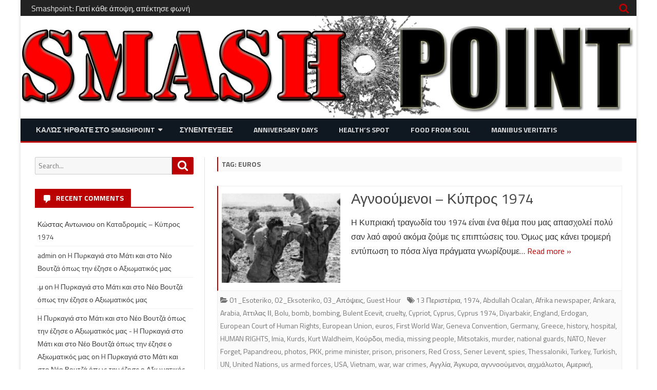

--- FILE ---
content_type: text/html; charset=UTF-8
request_url: https://www.smashpoint.gr/tag/euros/
body_size: 60548
content:
<!DOCTYPE html>
<html dir="ltr" lang="en" prefix="og: https://ogp.me/ns#">
<head>
<meta charset="UTF-8" />
<meta name="viewport" content="width=device-width" />
<link rel="profile" href="http://gmpg.org/xfn/11" />
<link rel="pingback" href="https://www.smashpoint.gr/xmlrpc.php" />

<title>euros | Smashpoint</title>

		<!-- All in One SEO 4.8.5 - aioseo.com -->
	<meta name="robots" content="max-image-preview:large" />
	<link rel="canonical" href="https://www.smashpoint.gr/tag/euros/" />
	<meta name="generator" content="All in One SEO (AIOSEO) 4.8.5" />
		<script type="application/ld+json" class="aioseo-schema">
			{"@context":"https:\/\/schema.org","@graph":[{"@type":"BreadcrumbList","@id":"https:\/\/www.smashpoint.gr\/tag\/euros\/#breadcrumblist","itemListElement":[{"@type":"ListItem","@id":"https:\/\/www.smashpoint.gr#listItem","position":1,"name":"Home","item":"https:\/\/www.smashpoint.gr","nextItem":{"@type":"ListItem","@id":"https:\/\/www.smashpoint.gr\/tag\/euros\/#listItem","name":"euros"}},{"@type":"ListItem","@id":"https:\/\/www.smashpoint.gr\/tag\/euros\/#listItem","position":2,"name":"euros","previousItem":{"@type":"ListItem","@id":"https:\/\/www.smashpoint.gr#listItem","name":"Home"}}]},{"@type":"CollectionPage","@id":"https:\/\/www.smashpoint.gr\/tag\/euros\/#collectionpage","url":"https:\/\/www.smashpoint.gr\/tag\/euros\/","name":"euros | Smashpoint","inLanguage":"en","isPartOf":{"@id":"https:\/\/www.smashpoint.gr\/#website"},"breadcrumb":{"@id":"https:\/\/www.smashpoint.gr\/tag\/euros\/#breadcrumblist"}},{"@type":"Organization","@id":"https:\/\/www.smashpoint.gr\/#organization","name":"Smashpoint","description":"\u038c\u03c0\u03bf\u03c5 \u03ba\u03ac\u03b8\u03b5 \u0386\u03c0\u03bf\u03c8\u03b7 \u03b1\u03c0\u03ad\u03ba\u03c4\u03b7\u03c3\u03b5 \u03a6\u03c9\u03bd\u03ae!","url":"https:\/\/www.smashpoint.gr\/","logo":{"@type":"ImageObject","url":"https:\/\/www.smashpoint.gr\/wp-content\/uploads\/2017\/09\/sp-512.png","@id":"https:\/\/www.smashpoint.gr\/tag\/euros\/#organizationLogo","width":512,"height":512},"image":{"@id":"https:\/\/www.smashpoint.gr\/tag\/euros\/#organizationLogo"}},{"@type":"WebSite","@id":"https:\/\/www.smashpoint.gr\/#website","url":"https:\/\/www.smashpoint.gr\/","name":"Smashpoint","description":"\u038c\u03c0\u03bf\u03c5 \u03ba\u03ac\u03b8\u03b5 \u0386\u03c0\u03bf\u03c8\u03b7 \u03b1\u03c0\u03ad\u03ba\u03c4\u03b7\u03c3\u03b5 \u03a6\u03c9\u03bd\u03ae!","inLanguage":"en","publisher":{"@id":"https:\/\/www.smashpoint.gr\/#organization"}}]}
		</script>
		<!-- All in One SEO -->

<link rel='dns-prefetch' href='//fonts.googleapis.com' />
<link href='https://fonts.gstatic.com' crossorigin rel='preconnect' />
<link rel="alternate" type="application/rss+xml" title="Smashpoint &raquo; Feed" href="https://www.smashpoint.gr/feed/" />
<link rel="alternate" type="application/rss+xml" title="Smashpoint &raquo; Comments Feed" href="https://www.smashpoint.gr/comments/feed/" />
<link rel="alternate" type="application/rss+xml" title="Smashpoint &raquo; euros Tag Feed" href="https://www.smashpoint.gr/tag/euros/feed/" />
		<!-- This site uses the Google Analytics by MonsterInsights plugin v9.6.1 - Using Analytics tracking - https://www.monsterinsights.com/ -->
		<!-- Note: MonsterInsights is not currently configured on this site. The site owner needs to authenticate with Google Analytics in the MonsterInsights settings panel. -->
					<!-- No tracking code set -->
				<!-- / Google Analytics by MonsterInsights -->
		<script type="text/javascript">
window._wpemojiSettings = {"baseUrl":"https:\/\/s.w.org\/images\/core\/emoji\/14.0.0\/72x72\/","ext":".png","svgUrl":"https:\/\/s.w.org\/images\/core\/emoji\/14.0.0\/svg\/","svgExt":".svg","source":{"concatemoji":"https:\/\/www.smashpoint.gr\/wp-includes\/js\/wp-emoji-release.min.js?ver=6.3.7"}};
/*! This file is auto-generated */
!function(i,n){var o,s,e;function c(e){try{var t={supportTests:e,timestamp:(new Date).valueOf()};sessionStorage.setItem(o,JSON.stringify(t))}catch(e){}}function p(e,t,n){e.clearRect(0,0,e.canvas.width,e.canvas.height),e.fillText(t,0,0);var t=new Uint32Array(e.getImageData(0,0,e.canvas.width,e.canvas.height).data),r=(e.clearRect(0,0,e.canvas.width,e.canvas.height),e.fillText(n,0,0),new Uint32Array(e.getImageData(0,0,e.canvas.width,e.canvas.height).data));return t.every(function(e,t){return e===r[t]})}function u(e,t,n){switch(t){case"flag":return n(e,"\ud83c\udff3\ufe0f\u200d\u26a7\ufe0f","\ud83c\udff3\ufe0f\u200b\u26a7\ufe0f")?!1:!n(e,"\ud83c\uddfa\ud83c\uddf3","\ud83c\uddfa\u200b\ud83c\uddf3")&&!n(e,"\ud83c\udff4\udb40\udc67\udb40\udc62\udb40\udc65\udb40\udc6e\udb40\udc67\udb40\udc7f","\ud83c\udff4\u200b\udb40\udc67\u200b\udb40\udc62\u200b\udb40\udc65\u200b\udb40\udc6e\u200b\udb40\udc67\u200b\udb40\udc7f");case"emoji":return!n(e,"\ud83e\udef1\ud83c\udffb\u200d\ud83e\udef2\ud83c\udfff","\ud83e\udef1\ud83c\udffb\u200b\ud83e\udef2\ud83c\udfff")}return!1}function f(e,t,n){var r="undefined"!=typeof WorkerGlobalScope&&self instanceof WorkerGlobalScope?new OffscreenCanvas(300,150):i.createElement("canvas"),a=r.getContext("2d",{willReadFrequently:!0}),o=(a.textBaseline="top",a.font="600 32px Arial",{});return e.forEach(function(e){o[e]=t(a,e,n)}),o}function t(e){var t=i.createElement("script");t.src=e,t.defer=!0,i.head.appendChild(t)}"undefined"!=typeof Promise&&(o="wpEmojiSettingsSupports",s=["flag","emoji"],n.supports={everything:!0,everythingExceptFlag:!0},e=new Promise(function(e){i.addEventListener("DOMContentLoaded",e,{once:!0})}),new Promise(function(t){var n=function(){try{var e=JSON.parse(sessionStorage.getItem(o));if("object"==typeof e&&"number"==typeof e.timestamp&&(new Date).valueOf()<e.timestamp+604800&&"object"==typeof e.supportTests)return e.supportTests}catch(e){}return null}();if(!n){if("undefined"!=typeof Worker&&"undefined"!=typeof OffscreenCanvas&&"undefined"!=typeof URL&&URL.createObjectURL&&"undefined"!=typeof Blob)try{var e="postMessage("+f.toString()+"("+[JSON.stringify(s),u.toString(),p.toString()].join(",")+"));",r=new Blob([e],{type:"text/javascript"}),a=new Worker(URL.createObjectURL(r),{name:"wpTestEmojiSupports"});return void(a.onmessage=function(e){c(n=e.data),a.terminate(),t(n)})}catch(e){}c(n=f(s,u,p))}t(n)}).then(function(e){for(var t in e)n.supports[t]=e[t],n.supports.everything=n.supports.everything&&n.supports[t],"flag"!==t&&(n.supports.everythingExceptFlag=n.supports.everythingExceptFlag&&n.supports[t]);n.supports.everythingExceptFlag=n.supports.everythingExceptFlag&&!n.supports.flag,n.DOMReady=!1,n.readyCallback=function(){n.DOMReady=!0}}).then(function(){return e}).then(function(){var e;n.supports.everything||(n.readyCallback(),(e=n.source||{}).concatemoji?t(e.concatemoji):e.wpemoji&&e.twemoji&&(t(e.twemoji),t(e.wpemoji)))}))}((window,document),window._wpemojiSettings);
</script>
<style type="text/css">
img.wp-smiley,
img.emoji {
	display: inline !important;
	border: none !important;
	box-shadow: none !important;
	height: 1em !important;
	width: 1em !important;
	margin: 0 0.07em !important;
	vertical-align: -0.1em !important;
	background: none !important;
	padding: 0 !important;
}
</style>
	<link rel='stylesheet' id='dashicons-css' href='https://www.smashpoint.gr/wp-includes/css/dashicons.min.css?ver=6.3.7' type='text/css' media='all' />
<link rel='stylesheet' id='post-views-counter-frontend-css' href='https://www.smashpoint.gr/wp-content/plugins/post-views-counter/css/frontend.min.css?ver=1.5.5' type='text/css' media='all' />
<link rel='stylesheet' id='wp-block-library-css' href='https://www.smashpoint.gr/wp-includes/css/dist/block-library/style.min.css?ver=6.3.7' type='text/css' media='all' />
<style id='classic-theme-styles-inline-css' type='text/css'>
/*! This file is auto-generated */
.wp-block-button__link{color:#fff;background-color:#32373c;border-radius:9999px;box-shadow:none;text-decoration:none;padding:calc(.667em + 2px) calc(1.333em + 2px);font-size:1.125em}.wp-block-file__button{background:#32373c;color:#fff;text-decoration:none}
</style>
<style id='global-styles-inline-css' type='text/css'>
body{--wp--preset--color--black: #000000;--wp--preset--color--cyan-bluish-gray: #abb8c3;--wp--preset--color--white: #ffffff;--wp--preset--color--pale-pink: #f78da7;--wp--preset--color--vivid-red: #cf2e2e;--wp--preset--color--luminous-vivid-orange: #ff6900;--wp--preset--color--luminous-vivid-amber: #fcb900;--wp--preset--color--light-green-cyan: #7bdcb5;--wp--preset--color--vivid-green-cyan: #00d084;--wp--preset--color--pale-cyan-blue: #8ed1fc;--wp--preset--color--vivid-cyan-blue: #0693e3;--wp--preset--color--vivid-purple: #9b51e0;--wp--preset--gradient--vivid-cyan-blue-to-vivid-purple: linear-gradient(135deg,rgba(6,147,227,1) 0%,rgb(155,81,224) 100%);--wp--preset--gradient--light-green-cyan-to-vivid-green-cyan: linear-gradient(135deg,rgb(122,220,180) 0%,rgb(0,208,130) 100%);--wp--preset--gradient--luminous-vivid-amber-to-luminous-vivid-orange: linear-gradient(135deg,rgba(252,185,0,1) 0%,rgba(255,105,0,1) 100%);--wp--preset--gradient--luminous-vivid-orange-to-vivid-red: linear-gradient(135deg,rgba(255,105,0,1) 0%,rgb(207,46,46) 100%);--wp--preset--gradient--very-light-gray-to-cyan-bluish-gray: linear-gradient(135deg,rgb(238,238,238) 0%,rgb(169,184,195) 100%);--wp--preset--gradient--cool-to-warm-spectrum: linear-gradient(135deg,rgb(74,234,220) 0%,rgb(151,120,209) 20%,rgb(207,42,186) 40%,rgb(238,44,130) 60%,rgb(251,105,98) 80%,rgb(254,248,76) 100%);--wp--preset--gradient--blush-light-purple: linear-gradient(135deg,rgb(255,206,236) 0%,rgb(152,150,240) 100%);--wp--preset--gradient--blush-bordeaux: linear-gradient(135deg,rgb(254,205,165) 0%,rgb(254,45,45) 50%,rgb(107,0,62) 100%);--wp--preset--gradient--luminous-dusk: linear-gradient(135deg,rgb(255,203,112) 0%,rgb(199,81,192) 50%,rgb(65,88,208) 100%);--wp--preset--gradient--pale-ocean: linear-gradient(135deg,rgb(255,245,203) 0%,rgb(182,227,212) 50%,rgb(51,167,181) 100%);--wp--preset--gradient--electric-grass: linear-gradient(135deg,rgb(202,248,128) 0%,rgb(113,206,126) 100%);--wp--preset--gradient--midnight: linear-gradient(135deg,rgb(2,3,129) 0%,rgb(40,116,252) 100%);--wp--preset--font-size--small: 13px;--wp--preset--font-size--medium: 20px;--wp--preset--font-size--large: 36px;--wp--preset--font-size--x-large: 42px;--wp--preset--spacing--20: 0.44rem;--wp--preset--spacing--30: 0.67rem;--wp--preset--spacing--40: 1rem;--wp--preset--spacing--50: 1.5rem;--wp--preset--spacing--60: 2.25rem;--wp--preset--spacing--70: 3.38rem;--wp--preset--spacing--80: 5.06rem;--wp--preset--shadow--natural: 6px 6px 9px rgba(0, 0, 0, 0.2);--wp--preset--shadow--deep: 12px 12px 50px rgba(0, 0, 0, 0.4);--wp--preset--shadow--sharp: 6px 6px 0px rgba(0, 0, 0, 0.2);--wp--preset--shadow--outlined: 6px 6px 0px -3px rgba(255, 255, 255, 1), 6px 6px rgba(0, 0, 0, 1);--wp--preset--shadow--crisp: 6px 6px 0px rgba(0, 0, 0, 1);}:where(.is-layout-flex){gap: 0.5em;}:where(.is-layout-grid){gap: 0.5em;}body .is-layout-flow > .alignleft{float: left;margin-inline-start: 0;margin-inline-end: 2em;}body .is-layout-flow > .alignright{float: right;margin-inline-start: 2em;margin-inline-end: 0;}body .is-layout-flow > .aligncenter{margin-left: auto !important;margin-right: auto !important;}body .is-layout-constrained > .alignleft{float: left;margin-inline-start: 0;margin-inline-end: 2em;}body .is-layout-constrained > .alignright{float: right;margin-inline-start: 2em;margin-inline-end: 0;}body .is-layout-constrained > .aligncenter{margin-left: auto !important;margin-right: auto !important;}body .is-layout-constrained > :where(:not(.alignleft):not(.alignright):not(.alignfull)){max-width: var(--wp--style--global--content-size);margin-left: auto !important;margin-right: auto !important;}body .is-layout-constrained > .alignwide{max-width: var(--wp--style--global--wide-size);}body .is-layout-flex{display: flex;}body .is-layout-flex{flex-wrap: wrap;align-items: center;}body .is-layout-flex > *{margin: 0;}body .is-layout-grid{display: grid;}body .is-layout-grid > *{margin: 0;}:where(.wp-block-columns.is-layout-flex){gap: 2em;}:where(.wp-block-columns.is-layout-grid){gap: 2em;}:where(.wp-block-post-template.is-layout-flex){gap: 1.25em;}:where(.wp-block-post-template.is-layout-grid){gap: 1.25em;}.has-black-color{color: var(--wp--preset--color--black) !important;}.has-cyan-bluish-gray-color{color: var(--wp--preset--color--cyan-bluish-gray) !important;}.has-white-color{color: var(--wp--preset--color--white) !important;}.has-pale-pink-color{color: var(--wp--preset--color--pale-pink) !important;}.has-vivid-red-color{color: var(--wp--preset--color--vivid-red) !important;}.has-luminous-vivid-orange-color{color: var(--wp--preset--color--luminous-vivid-orange) !important;}.has-luminous-vivid-amber-color{color: var(--wp--preset--color--luminous-vivid-amber) !important;}.has-light-green-cyan-color{color: var(--wp--preset--color--light-green-cyan) !important;}.has-vivid-green-cyan-color{color: var(--wp--preset--color--vivid-green-cyan) !important;}.has-pale-cyan-blue-color{color: var(--wp--preset--color--pale-cyan-blue) !important;}.has-vivid-cyan-blue-color{color: var(--wp--preset--color--vivid-cyan-blue) !important;}.has-vivid-purple-color{color: var(--wp--preset--color--vivid-purple) !important;}.has-black-background-color{background-color: var(--wp--preset--color--black) !important;}.has-cyan-bluish-gray-background-color{background-color: var(--wp--preset--color--cyan-bluish-gray) !important;}.has-white-background-color{background-color: var(--wp--preset--color--white) !important;}.has-pale-pink-background-color{background-color: var(--wp--preset--color--pale-pink) !important;}.has-vivid-red-background-color{background-color: var(--wp--preset--color--vivid-red) !important;}.has-luminous-vivid-orange-background-color{background-color: var(--wp--preset--color--luminous-vivid-orange) !important;}.has-luminous-vivid-amber-background-color{background-color: var(--wp--preset--color--luminous-vivid-amber) !important;}.has-light-green-cyan-background-color{background-color: var(--wp--preset--color--light-green-cyan) !important;}.has-vivid-green-cyan-background-color{background-color: var(--wp--preset--color--vivid-green-cyan) !important;}.has-pale-cyan-blue-background-color{background-color: var(--wp--preset--color--pale-cyan-blue) !important;}.has-vivid-cyan-blue-background-color{background-color: var(--wp--preset--color--vivid-cyan-blue) !important;}.has-vivid-purple-background-color{background-color: var(--wp--preset--color--vivid-purple) !important;}.has-black-border-color{border-color: var(--wp--preset--color--black) !important;}.has-cyan-bluish-gray-border-color{border-color: var(--wp--preset--color--cyan-bluish-gray) !important;}.has-white-border-color{border-color: var(--wp--preset--color--white) !important;}.has-pale-pink-border-color{border-color: var(--wp--preset--color--pale-pink) !important;}.has-vivid-red-border-color{border-color: var(--wp--preset--color--vivid-red) !important;}.has-luminous-vivid-orange-border-color{border-color: var(--wp--preset--color--luminous-vivid-orange) !important;}.has-luminous-vivid-amber-border-color{border-color: var(--wp--preset--color--luminous-vivid-amber) !important;}.has-light-green-cyan-border-color{border-color: var(--wp--preset--color--light-green-cyan) !important;}.has-vivid-green-cyan-border-color{border-color: var(--wp--preset--color--vivid-green-cyan) !important;}.has-pale-cyan-blue-border-color{border-color: var(--wp--preset--color--pale-cyan-blue) !important;}.has-vivid-cyan-blue-border-color{border-color: var(--wp--preset--color--vivid-cyan-blue) !important;}.has-vivid-purple-border-color{border-color: var(--wp--preset--color--vivid-purple) !important;}.has-vivid-cyan-blue-to-vivid-purple-gradient-background{background: var(--wp--preset--gradient--vivid-cyan-blue-to-vivid-purple) !important;}.has-light-green-cyan-to-vivid-green-cyan-gradient-background{background: var(--wp--preset--gradient--light-green-cyan-to-vivid-green-cyan) !important;}.has-luminous-vivid-amber-to-luminous-vivid-orange-gradient-background{background: var(--wp--preset--gradient--luminous-vivid-amber-to-luminous-vivid-orange) !important;}.has-luminous-vivid-orange-to-vivid-red-gradient-background{background: var(--wp--preset--gradient--luminous-vivid-orange-to-vivid-red) !important;}.has-very-light-gray-to-cyan-bluish-gray-gradient-background{background: var(--wp--preset--gradient--very-light-gray-to-cyan-bluish-gray) !important;}.has-cool-to-warm-spectrum-gradient-background{background: var(--wp--preset--gradient--cool-to-warm-spectrum) !important;}.has-blush-light-purple-gradient-background{background: var(--wp--preset--gradient--blush-light-purple) !important;}.has-blush-bordeaux-gradient-background{background: var(--wp--preset--gradient--blush-bordeaux) !important;}.has-luminous-dusk-gradient-background{background: var(--wp--preset--gradient--luminous-dusk) !important;}.has-pale-ocean-gradient-background{background: var(--wp--preset--gradient--pale-ocean) !important;}.has-electric-grass-gradient-background{background: var(--wp--preset--gradient--electric-grass) !important;}.has-midnight-gradient-background{background: var(--wp--preset--gradient--midnight) !important;}.has-small-font-size{font-size: var(--wp--preset--font-size--small) !important;}.has-medium-font-size{font-size: var(--wp--preset--font-size--medium) !important;}.has-large-font-size{font-size: var(--wp--preset--font-size--large) !important;}.has-x-large-font-size{font-size: var(--wp--preset--font-size--x-large) !important;}
.wp-block-navigation a:where(:not(.wp-element-button)){color: inherit;}
:where(.wp-block-post-template.is-layout-flex){gap: 1.25em;}:where(.wp-block-post-template.is-layout-grid){gap: 1.25em;}
:where(.wp-block-columns.is-layout-flex){gap: 2em;}:where(.wp-block-columns.is-layout-grid){gap: 2em;}
.wp-block-pullquote{font-size: 1.5em;line-height: 1.6;}
</style>
<link rel='stylesheet' id='viomag-fonts-css' href='https://fonts.googleapis.com/css?family=Titillium+Web:400italic,700italic,400,700&#038;subset=latin,latin-ext' type='text/css' media='all' />
<link rel='stylesheet' id='viomag-style-css' href='https://www.smashpoint.gr/wp-content/themes/viomag/style.css?ver=1.4.8' type='text/css' media='all' />
<link rel='stylesheet' id='viomag-widgets-fp-styles-css' href='https://www.smashpoint.gr/wp-content/themes/viomag/css/widgets-fp-styles.css?ver=1.4.8' type='text/css' media='all' />
<style id='viomag-widgets-fp-styles-inline-css' type='text/css'>
body.custom-font-enabled {font-family: 'Titillium Web', Arial, Verdana;}  .widget-title-tab, .mag-widget-widget-title{background-color:#BA0000; color:#fff;}
	.widget-title-tab a.rsswidget{color:#fff !important;}
	h3.widget-title, h2.widget-title { border-bottom:2px solid #BA0000;}     .excerpt-wrapper{border-left:2px solid #BA0000;} .main-navigation{background-color: #0f1721;}
	.main-navigation ul.nav-menu,
	.main-navigation div.nav-menu > ul {
		background-color:#0f1721;
	}
	.main-navigation li a {
		color:#DADADA;
	}
	.main-navigation li ul li a {
		background-color:#0f1721;
		color:#eaeaea;
	}
	.main-navigation li ul li a:hover {
		background-color:#0f1721;
		color:#BA0000;
	} 
	a {color: #BA0000;}
	a:hover {color: #BA0000;}
	.social-icon-wrapper a:hover {color: #BA0000;}
	.toggle-search {color: #BA0000;}
	.sub-title a:hover {color:#BA0000;}
	.entry-content a:visited,.comment-content a:visited {color:#BA0000;}
	button, input[type='submit'], input[type='button'], input[type='reset'] {background-color:#BA0000 !important;}
	.bypostauthor cite span {background-color:#BA0000;}
	.entry-header .entry-title a:hover {color:#BA0000 ;}
	.archive-header {border-left-color:#BA0000;}
	.main-navigation .current-menu-item > a,
	.main-navigation .current-menu-ancestor > a,
	.main-navigation .current_page_item > a,
	.main-navigation .current_page_ancestor > a {background-color: #BA0000; color:#ffffff;}
	.main-navigation li a:hover {background-color: #BA0000 !important;color:#ffffff !important;}
	.nav-menu a.selected-menu-item{background-color: #BA0000 !important; color:#ffffff !important;}
	.widget-area .widget a:hover {
		color: #BA0000 !important;
	}
	footer[role='contentinfo'] a:hover {
		color: #BA0000;
	}
	.author-info a {color: #BA0000;}
	.entry-meta a:hover {
	color: #BA0000;
	}
	.format-status .entry-header header a:hover {
		color: #BA0000;
	}
	.comments-area article header a:hover {
		color: #BA0000;
	}
	a.comment-reply-link:hover,
	a.comment-edit-link:hover {
		color: #BA0000;
	}
	.currenttext, .paginacion a:hover {background-color:#BA0000;}
	.aside{border-left-color:#BA0000 !important;}
	blockquote{border-left-color:#BA0000;}
	.logo-header-wrapper{background-color:#BA0000;}
	h3.cabeceras-fp {border-bottom-color:#BA0000;}
	.encabezados-front-page {background-color:#BA0000;}
	.icono-caja-destacados {color: #BA0000;}
	.enlace-caja-destacados:hover {background-color: #BA0000;}
	h2.comments-title {border-left-color:#BA0000;}
	.sticky-post-label{background-color: #BA0000;}
	.menu-line-top, .menu-line-bottom{border-color:#BA0000;}
	.related-post-tab-cabecera{background-color:#BA0000; color:#fff;}
	.related-posts-cabecera{border-bottom-color:#BA0000;}
	#wp-calendar a{font-weight:bold; color: #BA0000;}
</style>
<!--[if lt IE 9]>
<link rel='stylesheet' id='viomag-ie-css' href='https://www.smashpoint.gr/wp-content/themes/viomag/css/ie.css?ver=20121010' type='text/css' media='all' />
<![endif]-->
<link rel='stylesheet' id='font-awesome-css' href='https://www.smashpoint.gr/wp-content/plugins/elementor/assets/lib/font-awesome/css/font-awesome.min.css?ver=4.7.0' type='text/css' media='all' />
<link rel='stylesheet' id='recent-posts-widget-with-thumbnails-public-style-css' href='https://www.smashpoint.gr/wp-content/plugins/recent-posts-widget-with-thumbnails/public.css?ver=7.1.1' type='text/css' media='all' />
<script type='text/javascript' src='https://www.smashpoint.gr/wp-includes/js/jquery/jquery.min.js?ver=3.7.0' id='jquery-core-js'></script>
<script type='text/javascript' src='https://www.smashpoint.gr/wp-includes/js/jquery/jquery-migrate.min.js?ver=3.4.1' id='jquery-migrate-js'></script>
<link rel="https://api.w.org/" href="https://www.smashpoint.gr/wp-json/" /><link rel="alternate" type="application/json" href="https://www.smashpoint.gr/wp-json/wp/v2/tags/13574" /><link rel="EditURI" type="application/rsd+xml" title="RSD" href="https://www.smashpoint.gr/xmlrpc.php?rsd" />
<meta name="generator" content="WordPress 6.3.7" />
<style type="text/css" media="screen">.menu-item.hide_this_item{ display:none !important; }</style><meta name="generator" content="Elementor 3.19.4; features: e_optimized_assets_loading, additional_custom_breakpoints, block_editor_assets_optimize, e_image_loading_optimization; settings: css_print_method-external, google_font-enabled, font_display-auto">
<style type="text/css">.recentcomments a{display:inline !important;padding:0 !important;margin:0 !important;}</style>
<style type="text/css"></style>
	<style type="text/css" id="viomag-header-css">
			.site-title,
		.site-description {
			position: absolute;
			clip: rect(1px 1px 1px 1px); /* IE7 */
			clip: rect(1px, 1px, 1px, 1px);
		}
		</style>
	<style>
.synved-social-resolution-single {
display: inline-block;
}
.synved-social-resolution-normal {
display: inline-block;
}
.synved-social-resolution-hidef {
display: none;
}

@media only screen and (min--moz-device-pixel-ratio: 2),
only screen and (-o-min-device-pixel-ratio: 2/1),
only screen and (-webkit-min-device-pixel-ratio: 2),
only screen and (min-device-pixel-ratio: 2),
only screen and (min-resolution: 2dppx),
only screen and (min-resolution: 192dpi) {
	.synved-social-resolution-normal {
	display: none;
	}
	.synved-social-resolution-hidef {
	display: inline-block;
	}
}
</style><link rel="icon" href="https://www.smashpoint.gr/wp-content/uploads/2017/09/cropped-sp-512-32x32.png" sizes="32x32" />
<link rel="icon" href="https://www.smashpoint.gr/wp-content/uploads/2017/09/cropped-sp-512-192x192.png" sizes="192x192" />
<link rel="apple-touch-icon" href="https://www.smashpoint.gr/wp-content/uploads/2017/09/cropped-sp-512-180x180.png" />
<meta name="msapplication-TileImage" content="https://www.smashpoint.gr/wp-content/uploads/2017/09/cropped-sp-512-270x270.png" />
</head>

<body class="archive tag tag-euros tag-13574 wp-custom-logo custom-background-white custom-font-enabled single-author elementor-default elementor-kit-4922">

<div id="page" class="hfeed site">

	<header id="masthead" class="site-header" role="banner">

		<div class="top-bar">
		
		<div class="boton-menu-movil"><i class="fa fa-align-justify"></i></div>

			<div class="top-bar-custom-text">
				Smashpoint: Γιατί κάθε άποψη, απέκτησε φωνή			</div>

		<div class="toggle-search"><i class="fa fa-search"></i></div>

		<div class="social-icon-wrapper">
			<div class="top-bar-iconos-sociales">
								</div><!-- .top-bar-iconos-sociales -->
		</div><!-- .social-icon-wrapper -->
	</div><!-- .top-bar -->

	<div class="wrapper-search-top-bar">
		<div class="search-top-bar">
			<div>
		<form method="get" id="searchform-toggle" action="https://www.smashpoint.gr/">
			<label for="s" class="assistive-text">Search</label>
			<input type="search" class="txt-search" name="s" id="s"  placeholder="Search..." />
			<input type="submit" name="submit" id="btn-search" value="Search" />
		</form>
</div>
		</div>
	</div>
			<div style="position:relative">
				<div id="menu-movil">
	<div class="search-form-movil">
		<form method="get" id="searchform-movil" action="https://www.smashpoint.gr/">
			<label for="s" class="assistive-text">Search</label>
			<input type="search" class="txt-search-movil" placeholder="Search..." name="s" id="sm" />
			<input type="submit" name="submit" id="btn-search-movil" value="Search" />
		</form>
	</div><!-- search-form-movil -->

	<div class="menu-movil-enlaces">
		<div class="menu-main-menu-container"><ul id="menu-main-menu" class="nav-menu"><li id="menu-item-4845" class="menu-item menu-item-type-post_type menu-item-object-page menu-item-home menu-item-has-children menu-item-4845"><a href="https://www.smashpoint.gr/">Καλώς ήρθατε στο SMASHPOINT</a>
<ul class="sub-menu">
	<li id="menu-item-2783" class="menu-item menu-item-type-post_type menu-item-object-page menu-item-has-children menu-item-2783"><a href="https://www.smashpoint.gr/epikairotita/">Επικαιρότητα</a>
	<ul class="sub-menu">
		<li id="menu-item-2782" class="menu-item menu-item-type-post_type menu-item-object-page menu-item-2782"><a href="https://www.smashpoint.gr/apopseis/">Απόψεις</a></li>
		<li id="menu-item-2784" class="menu-item menu-item-type-post_type menu-item-object-page menu-item-2784"><a href="https://www.smashpoint.gr/%ce%b4%ce%b9%ce%b1%cf%83%ce%ba%ce%ad%ce%b4%ce%b1%cf%83%ce%b7-lifestyle/">Διασκέδαση – Lifestyle</a></li>
	</ul>
</li>
</ul>
</li>
<li id="menu-item-2786" class="menu-item menu-item-type-post_type menu-item-object-page menu-item-2786"><a href="https://www.smashpoint.gr/sinentefxeis/">Συνεντευξεις</a></li>
<li id="menu-item-2788" class="menu-item menu-item-type-post_type menu-item-object-page menu-item-2788"><a href="https://www.smashpoint.gr/%cf%83%ce%b7%ce%bc%ce%b1%ce%bd%cf%84%ce%b9%ce%ba%ce%ad%cf%82-%ce%b7%ce%bc%ce%ad%cf%81%ce%b5%cf%82/">Anniversary Days</a></li>
<li id="menu-item-2789" class="menu-item menu-item-type-post_type menu-item-object-page menu-item-2789"><a href="https://www.smashpoint.gr/healths-spot/">Health&#8217;s Spot</a></li>
<li id="menu-item-5061" class="menu-item menu-item-type-post_type menu-item-object-page menu-item-5061"><a href="https://www.smashpoint.gr/food-from-soul/">Food from Soul</a></li>
<li id="menu-item-2793" class="menu-item menu-item-type-post_type menu-item-object-page menu-item-2793"><a href="https://www.smashpoint.gr/%cf%83%cf%84%ce%b1-%cf%87%ce%ad%cf%81%ce%b9%ce%b1-%cf%84%ce%b7%cf%82-%ce%b1%ce%bb%ce%ae%ce%b8%ce%b5%ce%b9%ce%b1%cf%82/">Manibus Veritatis</a></li>
</ul></div>	</div>
</div><!-- #menu-movil -->
			</div>
						<div class="image-header-wrapper">
				<a href="https://www.smashpoint.gr/"><img fetchpriority="high" src="https://www.smashpoint.gr/wp-content/uploads/2017/09/sp-large.png" class="header-image" width="1200" height="200" alt="Smashpoint" /></a>
			</div><!-- .image-header-wrapper -->
					<nav id="site-navigation" class="main-navigation menu-line-bottom" role="navigation">
			<a class="assistive-text" href="#content" title="Skip to content">Skip to content</a>
			<div class="menu-main-menu-container"><ul id="menu-main-menu-1" class="nav-menu"><li class="menu-item menu-item-type-post_type menu-item-object-page menu-item-home menu-item-has-children menu-item-4845"><a href="https://www.smashpoint.gr/">Καλώς ήρθατε στο SMASHPOINT</a>
<ul class="sub-menu">
	<li class="menu-item menu-item-type-post_type menu-item-object-page menu-item-has-children menu-item-2783"><a href="https://www.smashpoint.gr/epikairotita/">Επικαιρότητα</a>
	<ul class="sub-menu">
		<li class="menu-item menu-item-type-post_type menu-item-object-page menu-item-2782"><a href="https://www.smashpoint.gr/apopseis/">Απόψεις</a></li>
		<li class="menu-item menu-item-type-post_type menu-item-object-page menu-item-2784"><a href="https://www.smashpoint.gr/%ce%b4%ce%b9%ce%b1%cf%83%ce%ba%ce%ad%ce%b4%ce%b1%cf%83%ce%b7-lifestyle/">Διασκέδαση – Lifestyle</a></li>
	</ul>
</li>
</ul>
</li>
<li class="menu-item menu-item-type-post_type menu-item-object-page menu-item-2786"><a href="https://www.smashpoint.gr/sinentefxeis/">Συνεντευξεις</a></li>
<li class="menu-item menu-item-type-post_type menu-item-object-page menu-item-2788"><a href="https://www.smashpoint.gr/%cf%83%ce%b7%ce%bc%ce%b1%ce%bd%cf%84%ce%b9%ce%ba%ce%ad%cf%82-%ce%b7%ce%bc%ce%ad%cf%81%ce%b5%cf%82/">Anniversary Days</a></li>
<li class="menu-item menu-item-type-post_type menu-item-object-page menu-item-2789"><a href="https://www.smashpoint.gr/healths-spot/">Health&#8217;s Spot</a></li>
<li class="menu-item menu-item-type-post_type menu-item-object-page menu-item-5061"><a href="https://www.smashpoint.gr/food-from-soul/">Food from Soul</a></li>
<li class="menu-item menu-item-type-post_type menu-item-object-page menu-item-2793"><a href="https://www.smashpoint.gr/%cf%83%cf%84%ce%b1-%cf%87%ce%ad%cf%81%ce%b9%ce%b1-%cf%84%ce%b7%cf%82-%ce%b1%ce%bb%ce%ae%ce%b8%ce%b5%ce%b9%ce%b1%cf%82/">Manibus Veritatis</a></li>
</ul></div>		</nav><!-- #site-navigation -->
	</header><!-- #masthead -->

	<div id="main" class="wrapper">

	
	<section id="primary" class="site-content">
		<div id="content" role="main">
							<header class="archive-header">
					<h1 class="archive-title">Tag: <span>euros</span></h1>				</header><!-- .archive-header -->
				
	<article id="post-4277" class="post-4277 post type-post status-publish format-standard has-post-thumbnail hentry category-ellada category-international category-apopseis category-guest-hour tag-13- tag-1436 tag-abdullah-ocalan tag-afrika-newspaper tag-ankara tag-arabia tag-a- tag-bolu tag-bomb tag-bombing tag-bulent-ecevit tag-cruelty tag-cypriot tag-cyprus tag-cyprus-1974 tag-diyarbakir tag-england tag-erdogan tag-european-court-of-human-rights tag-european-union tag-euros tag-first-world-war tag-geneva-convention tag-germany tag-greece tag-history tag-hospital tag-human-rights tag-imia tag-kurds tag-kurt-waldheim tag-k tag-media tag-missing-people tag-mitsotakis tag-murder tag-national-guards tag-nato tag-never-forget tag-papandreou tag-photos tag-pkk tag-prime-minister tag-prison tag-prisoners tag-red-cross tag-sener-levent tag-spies tag-thessaloniki tag-turkey tag-turkish tag-un tag-united-nations tag-us-armed-forces tag-usa tag-vietnam tag-war tag-war-crimes tag-1134 tag-13571 tag-13550 tag-13559 tag-392 tag-13871 tag-2696 tag-13600 tag--i tag-13581 tag-5023 tag-13874 tag-13575 tag-324 tag-13597 tag-13609 tag-2932 tag-13590 tag-5141 tag-13604 tag-170 tag-13556 tag-13552 tag-13555 tag-240 tag-570 tag-13591 tag-1266 tag-13586 tag-390 tag-6962 tag-3806 tag-13596 tag-134 tag-4272 tag-460 tag-5795 tag-9801 tag-13588 tag-13570 tag-8808 tag-13566 tag-6031 tag-1412 tag-1410 tag-1464 tag-13873 tag-96 tag-6297 tag-13569 tag-1476 tag-13560 tag-13605 tag-118 tag-13602 tag-4262 tag-5809 tag-254 tag-13578 tag-136 tag-13583 tag-888 tag-832 tag-172 tag-13554 tag-1472 tag-3408 tag-6243 tag-2052 tag-13579">

		
		<!-- Subtitle widget area -->
		
					<div class="excerpt-wrapper"><!-- Excerpt -->

										<a href="https://www.smashpoint.gr/guest-hour/20-%ce%b9%ce%bf%cf%85%ce%bb%ce%af%ce%bf%cf%85-2019/" title="Αγνοούμενοι &#8211; Κύπρος 1974" rel="bookmark" >
							<div class="wrapper-excerpt-thumbnail">
								<img width="240" height="180" src="https://www.smashpoint.gr/wp-content/uploads/2019/07/1-2-240x180.jpg" class="attachment-viomag-excerpt-thumbnail size-viomag-excerpt-thumbnail wp-post-image" alt="" decoding="async" srcset="https://www.smashpoint.gr/wp-content/uploads/2019/07/1-2-240x180.jpg 240w, https://www.smashpoint.gr/wp-content/uploads/2019/07/1-2-80x60.jpg 80w" sizes="(max-width: 240px) 100vw, 240px" />							</div>
						</a>
				
				<header class="entry-header">
					<h2 class="entry-title">
					<a href="https://www.smashpoint.gr/guest-hour/20-%ce%b9%ce%bf%cf%85%ce%bb%ce%af%ce%bf%cf%85-2019/" rel="bookmark">Αγνοούμενοι &#8211; Κύπρος 1974</a>
					</h2>
									</header>

				<p>Η Κυπριακή τραγωδία του 1974 είναι ένα θέμα που μας απασχολεί πολύ σαν λαό αφού ακόμα ζούμε τις επιπτώσεις του. Όμως μας κάνει τρομερή εντύπωση το πόσα λίγα πράγματα γνωρίζουμε&#8230; <a class="read-more-link" href="https://www.smashpoint.gr/guest-hour/20-%ce%b9%ce%bf%cf%85%ce%bb%ce%af%ce%bf%cf%85-2019/">Read more &raquo;</a></p>

			</div><!-- .excerpt-wrapper -->

		
		<footer class="entry-meta">
			<!-- Post end widget area -->
			

							<div class="entry-meta-term-excerpt">
				
				<span class="entry-meta-categories"><span class="term-icon"><i class="fa fa-folder-open"></i></span> <a href="https://www.smashpoint.gr/category/ellada/" rel="tag">01_Esoteriko</a>, <a href="https://www.smashpoint.gr/category/international/" rel="tag">02_Eksoteriko</a>, <a href="https://www.smashpoint.gr/category/apopseis/" rel="tag">03_Απόψεις</a>, <a href="https://www.smashpoint.gr/category/guest-hour/" rel="tag">Guest Hour</a>&nbsp;&nbsp;&nbsp;</span>

									<span class="entry-meta-tags"><span class="term-icon"><i class="fa fa-tags"></i></span> <a href="https://www.smashpoint.gr/tag/13-%cf%80%ce%b5%cf%81%ce%b9%cf%83%cf%84%ce%ad%cf%81%ce%b9%ce%b1/" rel="tag">13 Περιστέρια</a>, <a href="https://www.smashpoint.gr/tag/1974/" rel="tag">1974</a>, <a href="https://www.smashpoint.gr/tag/abdullah-ocalan/" rel="tag">Abdullah Ocalan</a>, <a href="https://www.smashpoint.gr/tag/afrika-newspaper/" rel="tag">Afrika newspaper</a>, <a href="https://www.smashpoint.gr/tag/ankara/" rel="tag">Ankara</a>, <a href="https://www.smashpoint.gr/tag/arabia/" rel="tag">Arabia</a>, <a href="https://www.smashpoint.gr/tag/a%cf%84%cf%84%ce%b9%ce%bb%ce%b1%cf%82-%ce%b9%ce%b9/" rel="tag">Aττιλας ΙΙ</a>, <a href="https://www.smashpoint.gr/tag/bolu/" rel="tag">Bolu</a>, <a href="https://www.smashpoint.gr/tag/bomb/" rel="tag">bomb</a>, <a href="https://www.smashpoint.gr/tag/bombing/" rel="tag">bombing</a>, <a href="https://www.smashpoint.gr/tag/bulent-ecevit/" rel="tag">Bulent Ecevit</a>, <a href="https://www.smashpoint.gr/tag/cruelty/" rel="tag">cruelty</a>, <a href="https://www.smashpoint.gr/tag/cypriot/" rel="tag">Cypriot</a>, <a href="https://www.smashpoint.gr/tag/cyprus/" rel="tag">Cyprus</a>, <a href="https://www.smashpoint.gr/tag/cyprus-1974/" rel="tag">Cyprus 1974</a>, <a href="https://www.smashpoint.gr/tag/diyarbakir/" rel="tag">Diyarbakir</a>, <a href="https://www.smashpoint.gr/tag/england/" rel="tag">England</a>, <a href="https://www.smashpoint.gr/tag/erdogan/" rel="tag">Erdogan</a>, <a href="https://www.smashpoint.gr/tag/european-court-of-human-rights/" rel="tag">European Court of Human Rights</a>, <a href="https://www.smashpoint.gr/tag/european-union/" rel="tag">European Union</a>, <a href="https://www.smashpoint.gr/tag/euros/" rel="tag">euros</a>, <a href="https://www.smashpoint.gr/tag/first-world-war/" rel="tag">First World War</a>, <a href="https://www.smashpoint.gr/tag/geneva-convention/" rel="tag">Geneva Convention</a>, <a href="https://www.smashpoint.gr/tag/germany/" rel="tag">Germany</a>, <a href="https://www.smashpoint.gr/tag/greece/" rel="tag">Greece</a>, <a href="https://www.smashpoint.gr/tag/history/" rel="tag">history</a>, <a href="https://www.smashpoint.gr/tag/hospital/" rel="tag">hospital</a>, <a href="https://www.smashpoint.gr/tag/human-rights/" rel="tag">HUMAN RIGHTS</a>, <a href="https://www.smashpoint.gr/tag/imia/" rel="tag">Imia</a>, <a href="https://www.smashpoint.gr/tag/kurds/" rel="tag">Kurds</a>, <a href="https://www.smashpoint.gr/tag/kurt-waldheim/" rel="tag">Kurt Waldheim</a>, <a href="https://www.smashpoint.gr/tag/k%ce%bf%cf%8d%cf%81%ce%b4%ce%bf%ce%b9/" rel="tag">Kούρδοι</a>, <a href="https://www.smashpoint.gr/tag/media/" rel="tag">media</a>, <a href="https://www.smashpoint.gr/tag/missing-people/" rel="tag">missing people</a>, <a href="https://www.smashpoint.gr/tag/mitsotakis/" rel="tag">Mitsotakis</a>, <a href="https://www.smashpoint.gr/tag/murder/" rel="tag">murder</a>, <a href="https://www.smashpoint.gr/tag/national-guards/" rel="tag">national guards</a>, <a href="https://www.smashpoint.gr/tag/nato/" rel="tag">NATO</a>, <a href="https://www.smashpoint.gr/tag/never-forget/" rel="tag">Never Forget</a>, <a href="https://www.smashpoint.gr/tag/papandreou/" rel="tag">Papandreou</a>, <a href="https://www.smashpoint.gr/tag/photos/" rel="tag">photos</a>, <a href="https://www.smashpoint.gr/tag/pkk/" rel="tag">PKK</a>, <a href="https://www.smashpoint.gr/tag/prime-minister/" rel="tag">prime minister</a>, <a href="https://www.smashpoint.gr/tag/prison/" rel="tag">prison</a>, <a href="https://www.smashpoint.gr/tag/prisoners/" rel="tag">prisoners</a>, <a href="https://www.smashpoint.gr/tag/red-cross/" rel="tag">Red Cross</a>, <a href="https://www.smashpoint.gr/tag/sener-levent/" rel="tag">Sener Levent</a>, <a href="https://www.smashpoint.gr/tag/spies/" rel="tag">spies</a>, <a href="https://www.smashpoint.gr/tag/thessaloniki/" rel="tag">Thessaloniki</a>, <a href="https://www.smashpoint.gr/tag/turkey/" rel="tag">Turkey</a>, <a href="https://www.smashpoint.gr/tag/turkish/" rel="tag">Turkish</a>, <a href="https://www.smashpoint.gr/tag/un/" rel="tag">UN</a>, <a href="https://www.smashpoint.gr/tag/united-nations/" rel="tag">United Nations</a>, <a href="https://www.smashpoint.gr/tag/us-armed-forces/" rel="tag">us armed forces</a>, <a href="https://www.smashpoint.gr/tag/usa/" rel="tag">USA</a>, <a href="https://www.smashpoint.gr/tag/vietnam/" rel="tag">Vietnam</a>, <a href="https://www.smashpoint.gr/tag/war/" rel="tag">war</a>, <a href="https://www.smashpoint.gr/tag/war-crimes/" rel="tag">war crimes</a>, <a href="https://www.smashpoint.gr/tag/%ce%b1%ce%b3%ce%b3%ce%bb%ce%af%ce%b1/" rel="tag">Αγγλία</a>, <a href="https://www.smashpoint.gr/tag/%ce%ac%ce%b3%ce%ba%cf%85%cf%81%ce%b1/" rel="tag">Άγκυρα</a>, <a href="https://www.smashpoint.gr/tag/%ce%b1%ce%b3%ce%bd%ce%bd%ce%bf%ce%bf%cf%8d%ce%bc%ce%b5%ce%bd%ce%bf%ce%b9/" rel="tag">αγννοούμενοι</a>, <a href="https://www.smashpoint.gr/tag/%ce%b1%ce%b9%cf%87%ce%bc%ce%ac%ce%bb%cf%89%cf%84%ce%bf%ce%b9/" rel="tag">αιχμάλωτοι</a>, <a href="https://www.smashpoint.gr/tag/%ce%b1%ce%bc%ce%b5%cf%81%ce%b9%ce%ba%ce%ae/" rel="tag">Αμερική</a>, <a href="https://www.smashpoint.gr/tag/%ce%b1%ce%bd%ce%b4%cf%81%ce%ad%ce%b1%cf%82-%cf%80%ce%b1%cf%80%ce%b1%ce%bd%ce%b4%cf%81%ce%ad%ce%bf%cf%85/" rel="tag">Ανδρέας Παπανδρέου</a>, <a href="https://www.smashpoint.gr/tag/%ce%b1%ce%bd%ce%b8%cf%81%cf%8e%cf%80%ce%b9%ce%bd%ce%b1-%ce%b4%ce%b9%ce%ba%ce%b1%ce%b9%cf%8e%ce%bc%ce%b1%cf%84%ce%b1/" rel="tag">ανθρώπινα δικαιώματα</a>, <a href="https://www.smashpoint.gr/tag/%ce%b1%cf%81%ce%b1%ce%b2%ce%af%ce%b1/" rel="tag">Αραβία</a>, <a href="https://www.smashpoint.gr/tag/%ce%b1%cf%84%cf%84%ce%b9%ce%bb%ce%b1%cf%82-i/" rel="tag">Αττιλας I</a>, <a href="https://www.smashpoint.gr/tag/%ce%b2%ce%b1%cf%83%ce%b1%ce%bd%ce%b9%cf%83%cf%84%ce%ae%cf%81%ce%b9%ce%b1/" rel="tag">βασανιστήρια</a>, <a href="https://www.smashpoint.gr/tag/%ce%b2%ce%b9%ce%b5%cf%84%ce%bd%ce%ac%ce%bc/" rel="tag">Βιετνάμ</a>, <a href="https://www.smashpoint.gr/tag/%ce%b2%ce%b9%cf%81%ce%b3%ce%b9%ce%bd%ce%af%ce%b1-%cf%84%cf%83%ce%bf%cf%85%ce%b4%ce%b5%cf%81%ce%bf%cf%8d/" rel="tag">Βιργινία Τσουδερού</a>, <a href="https://www.smashpoint.gr/tag/%ce%b2%ce%bf%ce%bc%ce%b2%ce%b1%cf%81%ce%b4%ce%b9%cf%83%ce%bc%cf%8c%cf%82/" rel="tag">βομβαρδισμός</a>, <a href="https://www.smashpoint.gr/tag/%ce%b3%ce%b5%cf%81%ce%bc%ce%b1%ce%bd%ce%af%ce%b1/" rel="tag">Γερμανία</a>, <a href="https://www.smashpoint.gr/tag/%ce%b3%ce%b9%ce%ac%ce%bd%ce%bd%ce%b7%cf%82-%ce%bb%ce%bf%cf%8d%cf%81%ce%bc%cf%80%ce%b1%cf%82/" rel="tag">Γιάννης Λούρμπας</a>, <a href="https://www.smashpoint.gr/tag/%ce%b4%ce%b5%ce%bd-%ce%be%ce%b5%cf%87%ce%bd%cf%8e/" rel="tag">Δεν ξεχνώ</a>, <a href="https://www.smashpoint.gr/tag/%ce%b4%ce%bf%ce%bb%ce%bf%cf%86%ce%bf%ce%bd%ce%af%ce%b1/" rel="tag">δολοφονία</a>, <a href="https://www.smashpoint.gr/tag/%ce%b5%ce%b3%ce%ba%ce%bb%ce%ae%ce%bc%ce%b1%cf%84%ce%b1-%cf%80%ce%bf%ce%bb%ce%ad%ce%bc%ce%bf%cf%85/" rel="tag">εγκλήματα πολέμου</a>, <a href="https://www.smashpoint.gr/tag/%ce%b5%ce%b8%ce%bd%ce%bf%cf%86%cf%8d%ce%bb%ce%b1%ce%ba%ce%b5%cf%82/" rel="tag">εθνοφύλακες</a>, <a href="https://www.smashpoint.gr/tag/%ce%b5%ce%bb%ce%ad%ce%bd%ce%b7-%ce%b8%ce%b5%ce%bf%cf%87%ce%ac%cf%81%ce%bf%cf%85%cf%82/" rel="tag">Ελένη Θεοχάρους</a>, <a href="https://www.smashpoint.gr/tag/%ce%b5%ce%bb%ce%bb%ce%ac%ce%b4%ce%b1/" rel="tag">Ελλάδα</a>, <a href="https://www.smashpoint.gr/tag/%ce%b5%ce%bb%ce%bb%ce%b1%ce%b4%ce%af%cf%84%ce%b5%cf%82-%ce%b1%ce%b3%ce%bd%ce%bf%ce%bf%cf%8d%ce%bc%ce%b5%ce%bd%ce%bf%ce%b9/" rel="tag">Ελλαδίτες αγνοούμενοι</a>, <a href="https://www.smashpoint.gr/tag/%ce%b5%ce%bb%ce%bb%ce%b7%ce%bd%ce%b9%ce%ba%cf%8c-%ce%ba%cf%81%ce%ac%cf%84%ce%bf%cf%82/" rel="tag">Ελληνικό κράτος</a>, <a href="https://www.smashpoint.gr/tag/%ce%b5%ce%bb%ce%bb%ce%b7%ce%bd%ce%bf%ce%ba%cf%8d%cf%80%cf%81%ce%b9%ce%bf%ce%b9-%ce%b1%ce%b3%ce%bd%ce%bd%ce%bf%ce%bf%cf%8d%ce%bc%ce%b5%ce%bd%ce%bf%ce%b9/" rel="tag">Ελληνοκύπριοι αγννοούμενοι</a>, <a href="https://www.smashpoint.gr/tag/%ce%b5%cf%81%ce%bd%cf%84%ce%bf%ce%b3%ce%ac%ce%bd/" rel="tag">Ερντογάν</a>, <a href="https://www.smashpoint.gr/tag/%ce%b5%cf%81%cf%85%ce%b8%cf%81%cf%8c%cf%82-%cf%83%cf%84%ce%b1%cf%85%cf%81%cf%8c%cf%82/" rel="tag">Ερυθρός Σταυρός</a>, <a href="https://www.smashpoint.gr/tag/%ce%b5%cf%84%cf%83%ce%b5%ce%b2%ce%af%cf%84/" rel="tag">Ετσεβίτ</a>, <a href="https://www.smashpoint.gr/tag/%ce%b5%cf%85%cf%80/" rel="tag">ΕΥΠ</a>, <a href="https://www.smashpoint.gr/tag/%ce%b5%cf%85%cf%81%cf%89%ce%b2%ce%bf%cf%85%ce%bb%ce%b5%cf%85%cf%84%ce%ae%cf%82/" rel="tag">Ευρωβουλευτής</a>, <a href="https://www.smashpoint.gr/tag/%ce%b5%cf%85%cf%81%cf%89%cf%80%ce%b1%ce%b9%ce%ba%ce%ae-%ce%ad%ce%bd%cf%89%cf%83%ce%b7/" rel="tag">Ευρωπαική Ένωση</a>, <a href="https://www.smashpoint.gr/tag/%ce%b5%cf%85%cf%81%cf%89%cf%80%ce%b1%cf%8a%ce%ba%cf%8c-%ce%b4%ce%b9%ce%ba%ce%b1%cf%83%cf%84%ce%ae%cf%81%ce%b9%ce%bf-%ce%b1%ce%bd%ce%b8%cf%81%cf%89%cf%80%ce%af%ce%bd%cf%89%ce%bd-%ce%b4%ce%b9%ce%ba/" rel="tag">Ευρωπαϊκό Δικαστήριο Ανθρωπίνων Δικαιωμάτων</a>, <a href="https://www.smashpoint.gr/tag/%ce%b7%ce%bd%cf%89%ce%bc%ce%ad%ce%bd%ce%b1-%ce%ad%ce%b8%ce%bd%ce%b7/" rel="tag">Ηνωμένα Έθνη</a>, <a href="https://www.smashpoint.gr/tag/%ce%b8%ce%b5%cf%8c%cf%86%ce%b9%ce%bb%ce%bf%cf%82-%ce%b3%ce%b5%cf%89%cf%81%ce%b3%ce%b9%ce%ac%ce%b4%ce%b7%cf%82/" rel="tag">Θεόφιλος Γεωργιάδης</a>, <a href="https://www.smashpoint.gr/tag/%ce%b8%ce%b5%cf%83%cf%83%ce%b1%ce%bb%ce%bf%ce%bd%ce%b9%ce%ba%ce%b7/" rel="tag">ΘΕΣΣΑΛΟΝΙΚΗ</a>, <a href="https://www.smashpoint.gr/tag/%ce%af%ce%bc%ce%b9%ce%b1/" rel="tag">Ίμια</a>, <a href="https://www.smashpoint.gr/tag/%ce%b9%cf%83%cf%84%ce%bf%cf%81%ce%af%ce%b1/" rel="tag">ιστορία</a>, <a href="https://www.smashpoint.gr/tag/%ce%ba%ce%b1%cf%84%ce%ac%cf%83%ce%ba%ce%bf%cf%80%ce%bf%ce%b9/" rel="tag">κατάσκοποι</a>, <a href="https://www.smashpoint.gr/tag/%ce%ba%ce%b1%cf%84%ce%bf%cf%87%ce%ae/" rel="tag">Κατοχή</a>, <a href="https://www.smashpoint.gr/tag/%ce%ba%ce%b5%cf%81%cf%8d%ce%bd%ce%b5%ce%b9%ce%b1/" rel="tag">Κερύνεια</a>, <a href="https://www.smashpoint.gr/tag/%ce%ba%ce%bb%ce%b7%cf%81%ce%af%ce%b4%ce%b7%cf%82/" rel="tag">Κληρίδης</a>, <a href="https://www.smashpoint.gr/tag/%ce%ba%ce%bf%cf%85%cf%81%ce%b4%ce%b9%cf%83%cf%84%ce%ac%ce%bd/" rel="tag">κουρδιστάν</a>, <a href="https://www.smashpoint.gr/tag/%ce%ba%ce%bf%cf%85%cf%81%cf%84-%ce%b2%ce%b1%ce%bb%ce%bd%cf%84%cf%87%ce%ac%ce%b9%ce%bc/" rel="tag">Κουρτ Βαλντχάιμ</a>, <a href="https://www.smashpoint.gr/tag/%ce%ba%cf%85%cf%80%cf%81%ce%b9%ce%b1%ce%ba%ce%ae-%ce%b4%ce%b7%ce%bc%ce%bf%ce%ba%cf%81%ce%b1%cf%84%ce%af%ce%b1/" rel="tag">Κυπριακή Δημοκρατία</a>, <a href="https://www.smashpoint.gr/tag/%ce%ba%cf%85%cf%80%cf%81%ce%b9%ce%b1%ce%ba%cf%8c/" rel="tag">κυπριακό</a>, <a href="https://www.smashpoint.gr/tag/%ce%ba%cf%8d%cf%80%cf%81%ce%bf%cf%82/" rel="tag">Κύπρος</a>, <a href="https://www.smashpoint.gr/tag/%ce%ba%cf%8d%cf%80%cf%81%ce%bf%cf%82-1974/" rel="tag">Κύπρος 1974</a>, <a href="https://www.smashpoint.gr/tag/%ce%ba%cf%89%ce%bd%cf%83%cf%84%ce%b1%ce%bd%cf%84%ce%af%ce%bd%ce%bf%cf%82-%ce%bc%ce%b7%cf%84%cf%83%ce%bf%cf%84%ce%ac%ce%ba%ce%b7%cf%82/" rel="tag">Κωνσταντίνος Μητσοτάκης</a>, <a href="https://www.smashpoint.gr/tag/%ce%bc%ce%b7%cf%84%cf%83%ce%bf%cf%84%ce%ac%ce%ba%ce%b7%cf%82/" rel="tag">Μητσοτάκης</a>, <a href="https://www.smashpoint.gr/tag/%ce%bd%ce%bf%cf%83%ce%bf%ce%ba%ce%bf%ce%bc%ce%b5%ce%af%ce%bf/" rel="tag">Νοσοκομείο</a>, <a href="https://www.smashpoint.gr/tag/%ce%bd%cf%84%ce%b5%ce%bd%ce%ba%cf%84%ce%ac%cf%82/" rel="tag">Ντενκτάς</a>, <a href="https://www.smashpoint.gr/tag/%ce%bf%ce%b7%ce%b5/" rel="tag">ΟΗΕ</a>, <a href="https://www.smashpoint.gr/tag/%cf%8c%ce%bc%ce%b7%cf%81%ce%bf%ce%b9/" rel="tag">όμηροι</a>, <a href="https://www.smashpoint.gr/tag/%ce%bf%cf%84%cf%83%ce%b1%ce%bb%ce%ac%ce%bd/" rel="tag">Οτσαλάν</a>, <a href="https://www.smashpoint.gr/tag/%cf%80%ce%b1%cf%80%ce%b1%ce%bd%ce%b4%cf%81%ce%ad%ce%bf%cf%85/" rel="tag">Παπανδρέου</a>, <a href="https://www.smashpoint.gr/tag/%cf%80%ce%ad%cf%84%cf%81%ce%bf%cf%82-%ce%ba%ce%b1%cf%83%ce%b9%ce%bc%ce%ac%cf%84%ce%b7%cf%82/" rel="tag">Πέτρος Κασιμάτης</a>, <a href="https://www.smashpoint.gr/tag/%cf%80%cf%8c%ce%bb%ce%b5%ce%bc%ce%bf%cf%82/" rel="tag">Πόλεμος</a>, <a href="https://www.smashpoint.gr/tag/%cf%80%ce%bf%ce%bc%ce%ac%ce%ba%ce%bf%ce%b9/" rel="tag">Πομάκοι</a>, <a href="https://www.smashpoint.gr/tag/%cf%80%cf%81%cf%89%ce%b8%cf%85%cf%80%ce%bf%cf%85%cf%81%ce%b3%cf%8c%cf%82/" rel="tag">πρωθυπουργός</a>, <a href="https://www.smashpoint.gr/tag/%cf%80%cf%81%cf%8e%cf%84%ce%bf%cf%82-%cf%80%ce%b1%ce%b3%ce%ba%cf%8c%cf%83%ce%bc%ce%b9%ce%bf%cf%82-%cf%80%cf%8c%ce%bb%ce%b5%ce%bc%ce%bf%cf%82/" rel="tag">Πρώτος Παγκόσμιος Πόλεμος</a>, <a href="https://www.smashpoint.gr/tag/%cf%83%ce%b1%ce%bc%ce%b1%cf%81%ce%b1%cf%83/" rel="tag">ΣΑΜΑΡΑΣ</a>, <a href="https://www.smashpoint.gr/tag/%cf%83%ce%b5%ce%bd%ce%ad%cf%81-%ce%bb%ce%b5%ce%b2%ce%ad%ce%bd%cf%84/" rel="tag">Σενέρ Λεβέντ</a>, <a href="https://www.smashpoint.gr/tag/%cf%83%ce%b7%ce%bc%ce%af%cf%84%ce%b7%cf%82/" rel="tag">Σημίτης</a>, <a href="https://www.smashpoint.gr/tag/%cf%83%cf%85%ce%bd%ce%b8%ce%ae%ce%ba%ce%b7-%cf%84%ce%b7%cf%82-%ce%b3%ce%b5%ce%bd%ce%b5%cf%8d%ce%b7%cf%82/" rel="tag">Συνθήκη της Γενεύης</a>, <a href="https://www.smashpoint.gr/tag/%cf%84%ce%bf%cf%85%cf%81%ce%ba%ce%af%ce%b1/" rel="tag">Τουρκία</a>, <a href="https://www.smashpoint.gr/tag/%cf%84%ce%bf%cf%85%cf%81%ce%ba%ce%b9%ce%ba%ce%ae-%ce%b5%ce%b9%cf%83%ce%b2%ce%bf%ce%bb%ce%ae/" rel="tag">Τουρκική εισβολή</a>, <a href="https://www.smashpoint.gr/tag/%cf%84%ce%bf%cf%85%cf%81%ce%ba%ce%bf%ce%ba%cf%8d%cf%80%cf%81%ce%b9%ce%bf%ce%b9/" rel="tag">Τουρκοκύπριοι</a>, <a href="https://www.smashpoint.gr/tag/%cf%85%cf%80%ce%bf%cf%85%cf%81%ce%b3%cf%8c%cf%82-%ce%b5%ce%be%cf%89%cf%84%ce%b5%cf%81%ce%b9%ce%ba%cf%8e%ce%bd/" rel="tag">Υπουργός Εξωτερικών</a>, <a href="https://www.smashpoint.gr/tag/%cf%86%cf%85%ce%bb%ce%b1%ce%ba%ce%ae/" rel="tag">φυλακή</a>, <a href="https://www.smashpoint.gr/tag/%cf%86%cf%89%cf%84%ce%bf%ce%b3%cf%81%ce%b1%cf%86%ce%af%ce%b5%cf%82/" rel="tag">φωτογραφίες</a>, <a href="https://www.smashpoint.gr/tag/%cf%87%cf%81%ce%b7%cf%83%cf%84%ce%ac%ce%ba%ce%b7%cf%82-%ce%bb%ce%bf%ce%b9%ce%b6%ce%bf%cf%82/" rel="tag">Χρηστάκης Λοιζος</a></span>
				
				<div style="float:right;"></div>
			</div><!-- .entry-meta-term -->

					</footer><!-- .entry-meta -->
	</article><!-- #post -->
<div class="posts-pagination-wrapper"></div>		</div><!-- #content -->
	</section><!-- #primary -->


			<div id="secondary" class="widget-area" role="complementary">
			<aside id="search-2" class="widget widget_search">
<form role="search" method="get" class="search-form" action="https://www.smashpoint.gr/">
	<label>
		<span class="screen-reader-text">Search for:</span>
		<input type="search" class="search-field" placeholder="Search..." value="" name="s" title="Search for:" />
	</label>
	<button type="submit" class="search-submit"><span class="screen-reader-text">Search</span></button>
</form>
</aside><aside id="recent-comments-2" class="widget widget_recent_comments"><h3 class="widget-title"><span class="widget-title-tab">Recent Comments</span></h3><ul id="recentcomments"><li class="recentcomments"><span class="comment-author-link">Κώστας Αντωνιου</span> on <a href="https://www.smashpoint.gr/guest-hour/%ce%ba%ce%b1%cf%84%ce%b1%ce%b4%cf%81%ce%bf%ce%bc%ce%b5%ce%af%cf%82-%ce%ba%cf%8d%cf%80%cf%81%ce%bf%cf%82-1974/#comment-2379">Καταδρομείς &#8211; Κύπρος 1974</a></li><li class="recentcomments"><span class="comment-author-link">admin</span> on <a href="https://www.smashpoint.gr/guest-hour/h-%cf%80%cf%85%cf%81%ce%ba%ce%b1%ce%b3%ce%b9%ce%ac-%cf%83%cf%84%ce%bf-%ce%bc%ce%ac%cf%84%ce%b9-%ce%ba%ce%b1%ce%b9-%cf%83%cf%84%ce%bf-%ce%bd%ce%ad%ce%bf-%ce%b2%ce%bf%cf%85%cf%84%cf%83%ce%ac-%cf%8c/#comment-2168">H Πυρκαγιά στο Μάτι και στο Νέο Βουτζά όπως την έζησε ο Αξιωματικός μας</a></li><li class="recentcomments"><span class="comment-author-link">.μ</span> on <a href="https://www.smashpoint.gr/guest-hour/h-%cf%80%cf%85%cf%81%ce%ba%ce%b1%ce%b3%ce%b9%ce%ac-%cf%83%cf%84%ce%bf-%ce%bc%ce%ac%cf%84%ce%b9-%ce%ba%ce%b1%ce%b9-%cf%83%cf%84%ce%bf-%ce%bd%ce%ad%ce%bf-%ce%b2%ce%bf%cf%85%cf%84%cf%83%ce%ac-%cf%8c/#comment-2167">H Πυρκαγιά στο Μάτι και στο Νέο Βουτζά όπως την έζησε ο Αξιωματικός μας</a></li><li class="recentcomments"><span class="comment-author-link"><a href="https://enotikos.gr/?p=24524" class="url" rel="ugc external nofollow">H Πυρκαγιά στο Μάτι και στο Νέο Βουτζά όπως την έζησε ο Αξιωματικός μας - H Πυρκαγιά στο Μάτι και στο Νέο Βουτζά όπως την έζησε ο Αξιωματικός μας</a></span> on <a href="https://www.smashpoint.gr/guest-hour/h-%cf%80%cf%85%cf%81%ce%ba%ce%b1%ce%b3%ce%b9%ce%ac-%cf%83%cf%84%ce%bf-%ce%bc%ce%ac%cf%84%ce%b9-%ce%ba%ce%b1%ce%b9-%cf%83%cf%84%ce%bf-%ce%bd%ce%ad%ce%bf-%ce%b2%ce%bf%cf%85%cf%84%cf%83%ce%ac-%cf%8c/#comment-2163">H Πυρκαγιά στο Μάτι και στο Νέο Βουτζά όπως την έζησε ο Αξιωματικός μας</a></li><li class="recentcomments"><span class="comment-author-link">Στράτος</span> on <a href="https://www.smashpoint.gr/guest-hour/%ce%ba%ce%b1%cf%84%ce%b1%ce%b4%cf%81%ce%bf%ce%bc%ce%b5%ce%af%cf%82-%ce%ba%cf%8d%cf%80%cf%81%ce%bf%cf%82-1974/#comment-2131">Καταδρομείς &#8211; Κύπρος 1974</a></li></ul></aside><aside id="categories-2" class="widget widget_categories"><h3 class="widget-title"><span class="widget-title-tab">Categories</span></h3><form action="https://www.smashpoint.gr" method="get"><label class="screen-reader-text" for="cat">Categories</label><select  name='cat' id='cat' class='postform'>
	<option value='-1'>Select Category</option>
	<option class="level-0" value="6454">01_Esoteriko</option>
	<option class="level-0" value="6456">02_Eksoteriko</option>
	<option class="level-0" value="6458">03_Απόψεις</option>
	<option class="level-0" value="4260">04_Interviews</option>
	<option class="level-0" value="6461">05_Διασκέδαση</option>
	<option class="level-0" value="15844">06_English</option>
	<option class="level-0" value="6466">06_Smashistas</option>
	<option class="level-0" value="6464">08_Παλιά Άρθρα</option>
	<option class="level-0" value="4732">Anniversaries</option>
	<option class="level-0" value="4734">Anniversary Days</option>
	<option class="level-0" value="17">Anniversary Days!</option>
	<option class="level-0" value="66">Announcements</option>
	<option class="level-0" value="11334">CineCore</option>
	<option class="level-0" value="16181">Food from Soul</option>
	<option class="level-0" value="14">Go Cook Yourself</option>
	<option class="level-0" value="13">Guest Hour</option>
	<option class="level-0" value="7">Health&#8217;s Spot</option>
	<option class="level-0" value="16103">International Days</option>
	<option class="level-0" value="6487">Lifestyle</option>
	<option class="level-0" value="12">Manibus Veritatis</option>
	<option class="level-0" value="6932">Pinned Posts</option>
	<option class="level-0" value="4">Society&#8217;s Reflection</option>
	<option class="level-0" value="1">Uncategorized</option>
	<option class="level-0" value="18">Ανακοινώσεις</option>
	<option class="level-0" value="7608">Αστρολογία</option>
	<option class="level-0" value="16905">Δελτία Τύπου</option>
	<option class="level-0" value="6489">Διασκέδαση</option>
	<option class="level-0" value="14808">Εκθέσεις</option>
	<option class="level-0" value="7610">Θέατρο</option>
	<option class="level-0" value="5">Ο ΣοσιαΛηστής Οικονομολόγος</option>
	<option class="level-0" value="6440">Παλαιότερα άρθρα</option>
	<option class="level-0" value="3">Σταγόνες Πολιτικής</option>
	<option class="level-0" value="4146">Συνεντεύξεις</option>
</select>
</form>
<script type="text/javascript">
/* <![CDATA[ */
(function() {
	var dropdown = document.getElementById( "cat" );
	function onCatChange() {
		if ( dropdown.options[ dropdown.selectedIndex ].value > 0 ) {
			dropdown.parentNode.submit();
		}
	}
	dropdown.onchange = onCatChange;
})();
/* ]]> */
</script>

			</aside><aside id="synved_social_follow-4" class="widget widget_synved_social_follow"><h3 class="widget-title"><span class="widget-title-tab">Follow Us</span></h3><div><a class="synved-social-button synved-social-button-follow synved-social-size-64 synved-social-resolution-single synved-social-provider-facebook nolightbox" data-provider="facebook" target="_blank" rel="nofollow" title="Follow us on Facebook" href="https://www.facebook.com/smashpoint.gr/" style="font-size: 0px;width:64px;height:64px;margin:0;margin-bottom:5px;margin-right:5px"><img alt="Facebook" title="Follow us on Facebook" class="synved-share-image synved-social-image synved-social-image-follow" width="64" height="64" style="display: inline;width:64px;height:64px;margin: 0;padding: 0;border: none;box-shadow: none" src="https://www.smashpoint.gr/wp-content/plugins/social-media-feather/synved-social/image/social/regular/128x128/facebook.png" /></a><a class="synved-social-button synved-social-button-follow synved-social-size-64 synved-social-resolution-single synved-social-provider-twitter nolightbox" data-provider="twitter" target="_blank" rel="nofollow" title="Follow us on Twitter" href="https://twitter.com/SmashPointgr" style="font-size: 0px;width:64px;height:64px;margin:0;margin-bottom:5px;margin-right:5px"><img alt="twitter" title="Follow us on Twitter" class="synved-share-image synved-social-image synved-social-image-follow" width="64" height="64" style="display: inline;width:64px;height:64px;margin: 0;padding: 0;border: none;box-shadow: none" src="https://www.smashpoint.gr/wp-content/plugins/social-media-feather/synved-social/image/social/regular/128x128/twitter.png" /></a><a class="synved-social-button synved-social-button-follow synved-social-size-64 synved-social-resolution-single synved-social-provider-pinterest nolightbox" data-provider="pinterest" target="_blank" rel="nofollow" title="Our board on Pinterest" href="https://gr.pinterest.com/smashpoint/" style="font-size: 0px;width:64px;height:64px;margin:0;margin-bottom:5px;margin-right:5px"><img alt="pinterest" title="Our board on Pinterest" class="synved-share-image synved-social-image synved-social-image-follow" width="64" height="64" style="display: inline;width:64px;height:64px;margin: 0;padding: 0;border: none;box-shadow: none" src="https://www.smashpoint.gr/wp-content/plugins/social-media-feather/synved-social/image/social/regular/128x128/pinterest.png" /></a><a class="synved-social-button synved-social-button-follow synved-social-size-64 synved-social-resolution-single synved-social-provider-instagram nolightbox" data-provider="instagram" target="_blank" rel="nofollow" title="Now live on instagram!" href="https://www.instagram.com/smashpoint.gr/" style="font-size: 0px;width:64px;height:64px;margin:0;margin-bottom:5px"><img alt="instagram" title="Now live on instagram!" class="synved-share-image synved-social-image synved-social-image-follow" width="64" height="64" style="display: inline;width:64px;height:64px;margin: 0;padding: 0;border: none;box-shadow: none" src="https://www.smashpoint.gr/wp-content/plugins/social-media-feather/synved-social/image/social/regular/128x128/instagram.png" /></a></div></aside><aside id="text-3" class="widget widget_text"><h3 class="widget-title"><span class="widget-title-tab">ΕΠΙΚΟΙΝΩΝΙΑ</span></h3>			<div class="textwidget"><p><a href="mailto:editors@smashpoint.gr"><strong>editors@smashpoint.gr</strong></a></p>
</div>
		</aside>		</div><!-- #secondary -->
		</div><!-- #main .wrapper -->

	<footer id="colophon" role="contentinfo">

		
		<hr class="hr-footer" />

		<div class="site-info">
			<div class="footer-text-left"></div>
			<div class="footer-text-center"></div>
			<div class="footer-text-right"></div>
		</div><!-- .site-info -->

					<div class="viomag-theme-credits">
					Theme <a href="https://galussothemes.com/wordpress-themes/viomag">VioMag</a> by GalussoThemes |
					Powered by <a href="http://wordpress.org/" title="Semantic Personal Publishing Platform">WordPress</a>
			</div><!-- .credits-blog-wp -->
			</footer><!-- #colophon -->

			<div class="ir-arriba"><i class="fa fa-arrow-up"></i></div>
	
	</div><!-- #page -->

	<script type='text/javascript' src='https://www.smashpoint.gr/wp-content/themes/viomag/js/navigation.js?ver=20140711' id='viomag-navigation-js'></script>
<script type='text/javascript' src='https://www.smashpoint.gr/wp-content/themes/viomag/js/viomag-scripts-functions.js?ver=1.4.8' id='viomag-scripts-functions-js'></script>

</body>
</html>
